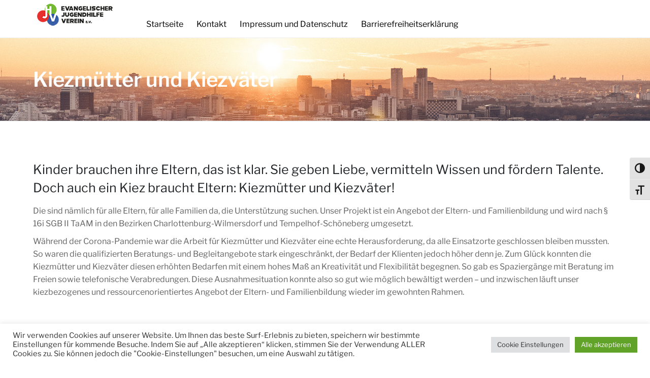

--- FILE ---
content_type: text/html; charset=UTF-8
request_url: https://jugendhilfeverein.de/kiezmuetter-und-kiezvaeter/
body_size: 77863
content:
<!DOCTYPE html>
<html class="no-js" lang="de">
<head>
	<meta charset="UTF-8"/>
	<meta http-equiv="X-UA-Compatible" content="IE=edge">
	<meta name="viewport" content="width=device-width, initial-scale=1">
	<title>Kiezmütter und Kiezväter &#8211; Evangelischer Jugendhilfe Verein e.V.</title>
<meta name='robots' content='max-image-preview:large' />
<link rel='dns-prefetch' href='//maxcdn.bootstrapcdn.com' />


<link rel="alternate" type="application/rss+xml" title="Evangelischer Jugendhilfe Verein e.V. &raquo; Feed" href="https://jugendhilfeverein.de/feed/" />
<link rel="alternate" type="application/rss+xml" title="Evangelischer Jugendhilfe Verein e.V. &raquo; Kommentar-Feed" href="https://jugendhilfeverein.de/comments/feed/" />
<link rel="alternate" type="text/calendar" title="Evangelischer Jugendhilfe Verein e.V. &raquo; iCal Feed" href="https://jugendhilfeverein.de/events/?ical=1" />
<link rel="alternate" title="oEmbed (JSON)" type="application/json+oembed" href="https://jugendhilfeverein.de/wp-json/oembed/1.0/embed?url=https%3A%2F%2Fjugendhilfeverein.de%2Fkiezmuetter-und-kiezvaeter%2F" />
<link rel="alternate" title="oEmbed (XML)" type="text/xml+oembed" href="https://jugendhilfeverein.de/wp-json/oembed/1.0/embed?url=https%3A%2F%2Fjugendhilfeverein.de%2Fkiezmuetter-und-kiezvaeter%2F&#038;format=xml" />
<style id='wp-img-auto-sizes-contain-inline-css' type='text/css'>
img:is([sizes=auto i],[sizes^="auto," i]){contain-intrinsic-size:3000px 1500px}
/*# sourceURL=wp-img-auto-sizes-contain-inline-css */
</style>
<style id='wp-emoji-styles-inline-css' type='text/css'>

	img.wp-smiley, img.emoji {
		display: inline !important;
		border: none !important;
		box-shadow: none !important;
		height: 1em !important;
		width: 1em !important;
		margin: 0 0.07em !important;
		vertical-align: -0.1em !important;
		background: none !important;
		padding: 0 !important;
	}
/*# sourceURL=wp-emoji-styles-inline-css */
</style>
<link rel='stylesheet' id='wp-block-library-css' href='https://jugendhilfeverein.de/wp-includes/css/dist/block-library/style.min.css?ver=6.9' type='text/css' media='all' />
<style id='global-styles-inline-css' type='text/css'>
:root{--wp--preset--aspect-ratio--square: 1;--wp--preset--aspect-ratio--4-3: 4/3;--wp--preset--aspect-ratio--3-4: 3/4;--wp--preset--aspect-ratio--3-2: 3/2;--wp--preset--aspect-ratio--2-3: 2/3;--wp--preset--aspect-ratio--16-9: 16/9;--wp--preset--aspect-ratio--9-16: 9/16;--wp--preset--color--black: #000000;--wp--preset--color--cyan-bluish-gray: #abb8c3;--wp--preset--color--white: #ffffff;--wp--preset--color--pale-pink: #f78da7;--wp--preset--color--vivid-red: #cf2e2e;--wp--preset--color--luminous-vivid-orange: #ff6900;--wp--preset--color--luminous-vivid-amber: #fcb900;--wp--preset--color--light-green-cyan: #7bdcb5;--wp--preset--color--vivid-green-cyan: #00d084;--wp--preset--color--pale-cyan-blue: #8ed1fc;--wp--preset--color--vivid-cyan-blue: #0693e3;--wp--preset--color--vivid-purple: #9b51e0;--wp--preset--gradient--vivid-cyan-blue-to-vivid-purple: linear-gradient(135deg,rgb(6,147,227) 0%,rgb(155,81,224) 100%);--wp--preset--gradient--light-green-cyan-to-vivid-green-cyan: linear-gradient(135deg,rgb(122,220,180) 0%,rgb(0,208,130) 100%);--wp--preset--gradient--luminous-vivid-amber-to-luminous-vivid-orange: linear-gradient(135deg,rgb(252,185,0) 0%,rgb(255,105,0) 100%);--wp--preset--gradient--luminous-vivid-orange-to-vivid-red: linear-gradient(135deg,rgb(255,105,0) 0%,rgb(207,46,46) 100%);--wp--preset--gradient--very-light-gray-to-cyan-bluish-gray: linear-gradient(135deg,rgb(238,238,238) 0%,rgb(169,184,195) 100%);--wp--preset--gradient--cool-to-warm-spectrum: linear-gradient(135deg,rgb(74,234,220) 0%,rgb(151,120,209) 20%,rgb(207,42,186) 40%,rgb(238,44,130) 60%,rgb(251,105,98) 80%,rgb(254,248,76) 100%);--wp--preset--gradient--blush-light-purple: linear-gradient(135deg,rgb(255,206,236) 0%,rgb(152,150,240) 100%);--wp--preset--gradient--blush-bordeaux: linear-gradient(135deg,rgb(254,205,165) 0%,rgb(254,45,45) 50%,rgb(107,0,62) 100%);--wp--preset--gradient--luminous-dusk: linear-gradient(135deg,rgb(255,203,112) 0%,rgb(199,81,192) 50%,rgb(65,88,208) 100%);--wp--preset--gradient--pale-ocean: linear-gradient(135deg,rgb(255,245,203) 0%,rgb(182,227,212) 50%,rgb(51,167,181) 100%);--wp--preset--gradient--electric-grass: linear-gradient(135deg,rgb(202,248,128) 0%,rgb(113,206,126) 100%);--wp--preset--gradient--midnight: linear-gradient(135deg,rgb(2,3,129) 0%,rgb(40,116,252) 100%);--wp--preset--font-size--small: 13px;--wp--preset--font-size--medium: 20px;--wp--preset--font-size--large: 36px;--wp--preset--font-size--x-large: 42px;--wp--preset--spacing--20: 0.44rem;--wp--preset--spacing--30: 0.67rem;--wp--preset--spacing--40: 1rem;--wp--preset--spacing--50: 1.5rem;--wp--preset--spacing--60: 2.25rem;--wp--preset--spacing--70: 3.38rem;--wp--preset--spacing--80: 5.06rem;--wp--preset--shadow--natural: 6px 6px 9px rgba(0, 0, 0, 0.2);--wp--preset--shadow--deep: 12px 12px 50px rgba(0, 0, 0, 0.4);--wp--preset--shadow--sharp: 6px 6px 0px rgba(0, 0, 0, 0.2);--wp--preset--shadow--outlined: 6px 6px 0px -3px rgb(255, 255, 255), 6px 6px rgb(0, 0, 0);--wp--preset--shadow--crisp: 6px 6px 0px rgb(0, 0, 0);}:where(.is-layout-flex){gap: 0.5em;}:where(.is-layout-grid){gap: 0.5em;}body .is-layout-flex{display: flex;}.is-layout-flex{flex-wrap: wrap;align-items: center;}.is-layout-flex > :is(*, div){margin: 0;}body .is-layout-grid{display: grid;}.is-layout-grid > :is(*, div){margin: 0;}:where(.wp-block-columns.is-layout-flex){gap: 2em;}:where(.wp-block-columns.is-layout-grid){gap: 2em;}:where(.wp-block-post-template.is-layout-flex){gap: 1.25em;}:where(.wp-block-post-template.is-layout-grid){gap: 1.25em;}.has-black-color{color: var(--wp--preset--color--black) !important;}.has-cyan-bluish-gray-color{color: var(--wp--preset--color--cyan-bluish-gray) !important;}.has-white-color{color: var(--wp--preset--color--white) !important;}.has-pale-pink-color{color: var(--wp--preset--color--pale-pink) !important;}.has-vivid-red-color{color: var(--wp--preset--color--vivid-red) !important;}.has-luminous-vivid-orange-color{color: var(--wp--preset--color--luminous-vivid-orange) !important;}.has-luminous-vivid-amber-color{color: var(--wp--preset--color--luminous-vivid-amber) !important;}.has-light-green-cyan-color{color: var(--wp--preset--color--light-green-cyan) !important;}.has-vivid-green-cyan-color{color: var(--wp--preset--color--vivid-green-cyan) !important;}.has-pale-cyan-blue-color{color: var(--wp--preset--color--pale-cyan-blue) !important;}.has-vivid-cyan-blue-color{color: var(--wp--preset--color--vivid-cyan-blue) !important;}.has-vivid-purple-color{color: var(--wp--preset--color--vivid-purple) !important;}.has-black-background-color{background-color: var(--wp--preset--color--black) !important;}.has-cyan-bluish-gray-background-color{background-color: var(--wp--preset--color--cyan-bluish-gray) !important;}.has-white-background-color{background-color: var(--wp--preset--color--white) !important;}.has-pale-pink-background-color{background-color: var(--wp--preset--color--pale-pink) !important;}.has-vivid-red-background-color{background-color: var(--wp--preset--color--vivid-red) !important;}.has-luminous-vivid-orange-background-color{background-color: var(--wp--preset--color--luminous-vivid-orange) !important;}.has-luminous-vivid-amber-background-color{background-color: var(--wp--preset--color--luminous-vivid-amber) !important;}.has-light-green-cyan-background-color{background-color: var(--wp--preset--color--light-green-cyan) !important;}.has-vivid-green-cyan-background-color{background-color: var(--wp--preset--color--vivid-green-cyan) !important;}.has-pale-cyan-blue-background-color{background-color: var(--wp--preset--color--pale-cyan-blue) !important;}.has-vivid-cyan-blue-background-color{background-color: var(--wp--preset--color--vivid-cyan-blue) !important;}.has-vivid-purple-background-color{background-color: var(--wp--preset--color--vivid-purple) !important;}.has-black-border-color{border-color: var(--wp--preset--color--black) !important;}.has-cyan-bluish-gray-border-color{border-color: var(--wp--preset--color--cyan-bluish-gray) !important;}.has-white-border-color{border-color: var(--wp--preset--color--white) !important;}.has-pale-pink-border-color{border-color: var(--wp--preset--color--pale-pink) !important;}.has-vivid-red-border-color{border-color: var(--wp--preset--color--vivid-red) !important;}.has-luminous-vivid-orange-border-color{border-color: var(--wp--preset--color--luminous-vivid-orange) !important;}.has-luminous-vivid-amber-border-color{border-color: var(--wp--preset--color--luminous-vivid-amber) !important;}.has-light-green-cyan-border-color{border-color: var(--wp--preset--color--light-green-cyan) !important;}.has-vivid-green-cyan-border-color{border-color: var(--wp--preset--color--vivid-green-cyan) !important;}.has-pale-cyan-blue-border-color{border-color: var(--wp--preset--color--pale-cyan-blue) !important;}.has-vivid-cyan-blue-border-color{border-color: var(--wp--preset--color--vivid-cyan-blue) !important;}.has-vivid-purple-border-color{border-color: var(--wp--preset--color--vivid-purple) !important;}.has-vivid-cyan-blue-to-vivid-purple-gradient-background{background: var(--wp--preset--gradient--vivid-cyan-blue-to-vivid-purple) !important;}.has-light-green-cyan-to-vivid-green-cyan-gradient-background{background: var(--wp--preset--gradient--light-green-cyan-to-vivid-green-cyan) !important;}.has-luminous-vivid-amber-to-luminous-vivid-orange-gradient-background{background: var(--wp--preset--gradient--luminous-vivid-amber-to-luminous-vivid-orange) !important;}.has-luminous-vivid-orange-to-vivid-red-gradient-background{background: var(--wp--preset--gradient--luminous-vivid-orange-to-vivid-red) !important;}.has-very-light-gray-to-cyan-bluish-gray-gradient-background{background: var(--wp--preset--gradient--very-light-gray-to-cyan-bluish-gray) !important;}.has-cool-to-warm-spectrum-gradient-background{background: var(--wp--preset--gradient--cool-to-warm-spectrum) !important;}.has-blush-light-purple-gradient-background{background: var(--wp--preset--gradient--blush-light-purple) !important;}.has-blush-bordeaux-gradient-background{background: var(--wp--preset--gradient--blush-bordeaux) !important;}.has-luminous-dusk-gradient-background{background: var(--wp--preset--gradient--luminous-dusk) !important;}.has-pale-ocean-gradient-background{background: var(--wp--preset--gradient--pale-ocean) !important;}.has-electric-grass-gradient-background{background: var(--wp--preset--gradient--electric-grass) !important;}.has-midnight-gradient-background{background: var(--wp--preset--gradient--midnight) !important;}.has-small-font-size{font-size: var(--wp--preset--font-size--small) !important;}.has-medium-font-size{font-size: var(--wp--preset--font-size--medium) !important;}.has-large-font-size{font-size: var(--wp--preset--font-size--large) !important;}.has-x-large-font-size{font-size: var(--wp--preset--font-size--x-large) !important;}
/*# sourceURL=global-styles-inline-css */
</style>

<style id='classic-theme-styles-inline-css' type='text/css'>
/*! This file is auto-generated */
.wp-block-button__link{color:#fff;background-color:#32373c;border-radius:9999px;box-shadow:none;text-decoration:none;padding:calc(.667em + 2px) calc(1.333em + 2px);font-size:1.125em}.wp-block-file__button{background:#32373c;color:#fff;text-decoration:none}
/*# sourceURL=/wp-includes/css/classic-themes.min.css */
</style>
<link rel='stylesheet' id='contact-form-7-css' href='https://jugendhilfeverein.de/wp-content/plugins/contact-form-7/includes/css/styles.css?ver=6.1.4' type='text/css' media='all' />
<link rel='stylesheet' id='cookie-law-info-css' href='https://jugendhilfeverein.de/wp-content/plugins/cookie-law-info/legacy/public/css/cookie-law-info-public.css?ver=3.3.9.1' type='text/css' media='all' />
<link rel='stylesheet' id='cookie-law-info-gdpr-css' href='https://jugendhilfeverein.de/wp-content/plugins/cookie-law-info/legacy/public/css/cookie-law-info-gdpr.css?ver=3.3.9.1' type='text/css' media='all' />
<link rel='stylesheet' id='wpa-css-css' href='https://jugendhilfeverein.de/wp-content/plugins/honeypot/includes/css/wpa.css?ver=2.3.04' type='text/css' media='all' />
<link rel='stylesheet' id='mega-submenu-css' href='https://jugendhilfeverein.de/wp-content/plugins/mega-submenu/public/css/style.css?ver=1.3.2' type='text/css' media='all' />
<link rel='stylesheet' id='mega-submenu-woocommerce-css' href='https://jugendhilfeverein.de/wp-content/plugins/mega-submenu/public/css/woocommerce.css?ver=1.3.2' type='text/css' media='all' />
<link rel='stylesheet' id='ui-font-css' href='https://jugendhilfeverein.de/wp-content/plugins/wp-accessibility/toolbar/fonts/css/a11y-toolbar.css?ver=2.3.0' type='text/css' media='all' />
<link rel='stylesheet' id='wpa-toolbar-css' href='https://jugendhilfeverein.de/wp-content/plugins/wp-accessibility/toolbar/css/a11y.css?ver=2.3.0' type='text/css' media='all' />
<link rel='stylesheet' id='ui-fontsize.css-css' href='https://jugendhilfeverein.de/wp-content/plugins/wp-accessibility/toolbar/css/a11y-fontsize.css?ver=2.3.0' type='text/css' media='all' />
<style id='ui-fontsize.css-inline-css' type='text/css'>
html { --wpa-font-size: clamp( 24px, 1.5rem, 36px ); --wpa-h1-size : clamp( 48px, 3rem, 72px ); --wpa-h2-size : clamp( 40px, 2.5rem, 60px ); --wpa-h3-size : clamp( 32px, 2rem, 48px ); --wpa-h4-size : clamp( 28px, 1.75rem, 42px ); --wpa-sub-list-size: 1.1em; --wpa-sub-sub-list-size: 1em; } 
/*# sourceURL=ui-fontsize.css-inline-css */
</style>
<link rel='stylesheet' id='wpa-style-css' href='https://jugendhilfeverein.de/wp-content/plugins/wp-accessibility/css/wpa-style.css?ver=2.3.0' type='text/css' media='all' />
<style id='wpa-style-inline-css' type='text/css'>

.wpa-visible-ltr#skiplinks a,  .wpa-visible-ltr#skiplinks a:visited {
	background-color: #fff;
	box-shadow: 0 0 2px 2px rgba(0, 0, 0, 0.2);
	color: #333;
	display: block;
	font-weight: 600;
	height: auto;
	line-height: normal;
	padding: 15px 23px 14px;
	position: absolute;
	left: 6px;
	top: var(--admin-bar-top);
	text-decoration: none;
	text-transform: none;
	width: auto;
	z-index: 100000;
}
.wpa-visible-ltr#skiplinks a:active, .wpa-visible-ltr#skiplinks a:hover, .wpa-visible-ltr#skiplinks a:focus {
	background-color: #f1f1f1;
	box-shadow: 0 0 2px 2px rgba(0, 0, 0, 0.6);
	color: #0073aa;
	display: block;
	font-weight: 600;
	height: auto;
	line-height: normal;
	padding: 15px 23px 14px;
	position: absolute;
	left: 6px;
	top: var(--admin-bar-top);
	text-decoration: none;
	text-transform: none;
	width: auto;
	z-index: 100000;
}
	
		:focus { outline: 2px solid #000000!important; outline-offset: 2px !important; }
		:root { --admin-bar-top : 7px; }
/*# sourceURL=wpa-style-inline-css */
</style>
<link rel='stylesheet' id='superwise-theme-icons-css' href='https://jugendhilfeverein.de/wp-content/themes/superwise/assets/css/theme-icons.css?ver=6.9' type='text/css' media='all' />
<link rel='stylesheet' id='js_composer_front-css' href='https://jugendhilfeverein.de/wp-content/plugins/js_composer/assets/css/js_composer.min.css?ver=7.2' type='text/css' media='all' />
<link rel='stylesheet' id='font-awesome-css' href='//maxcdn.bootstrapcdn.com/font-awesome/4.7.0/css/font-awesome.min.css?ver=4.7.0' type='text/css' media='' />
<link rel='stylesheet' id='superwise-plugin-style-css' href='https://jugendhilfeverein.de/wp-content/plugins/superwise-plugin/public/css/style.css?ver=6.9' type='text/css' media='all' />
<link rel='stylesheet' id='groundwork-grid-css' href='https://jugendhilfeverein.de/wp-content/themes/superwise/assets/css/groundwork-responsive.css?ver=6.9' type='text/css' media='all' />
<link rel='stylesheet' id='superwise-style-css' href='https://jugendhilfeverein.de/wp-content/themes/superwise/style.css?ver=6.9' type='text/css' media='all' />
<style id='superwise-style-inline-css' type='text/css'>
.header-mobile {display: none;}@media screen and (max-width:1000px) {.header-left {padding-left: 0;}.wh-header, .wh-top-bar {display: none;}.header-mobile {display: block;}}
/*# sourceURL=superwise-style-inline-css */
</style>
<link rel="preload" as="style" href="//jugendhilfeverein.de/wp-content/uploads/omgf/omgf-stylesheet-238/omgf-stylesheet-238.css?ver=1662026621" /><link rel="stylesheet" href="//jugendhilfeverein.de/wp-content/uploads/omgf/omgf-stylesheet-238/omgf-stylesheet-238.css?ver=1662026621" media="print" onload="this.media='all'"><noscript><link rel="stylesheet" href="//jugendhilfeverein.de/wp-content/uploads/omgf/omgf-stylesheet-238/omgf-stylesheet-238.css?ver=1662026621" /></noscript><link rel='stylesheet' id='superwise_options_style-css' href='//jugendhilfeverein.de/wp-content/uploads/superwise_options_style.css?ver=6.9' type='text/css' media='all' />
<style id='superwise_options_style-inline-css' type='text/css'>
.menu-label {
    background: #ffbc59;
    border-radius: 2px;
    color: #fff;
    font-family: "Libre Franklin";
    font-size: 0.5em;
    font-weight: 900;
    margin-left: 6px;
    padding: 2px 5px 2px 5px;
    position: relative;
    top: -3px;
}
.footer-icons {
    width: 165px;
    margin: 0 auto;
}
.footer-icons i {
    float: left;
    margin: 0 8px;
}.vc_custom_1630652926536{margin-top: 0px !important;padding-bottom: 30px !important;background-color: #343439 !important;}.vc_custom_1507901273862{background-color: #000000 !important;}.vc_custom_1513165937590{margin-bottom: 0px !important;margin-left: 5px !important;}.vc_custom_1513089729121{margin-bottom: 0px !important;margin-left: 5px !important;}.vc_custom_1513089735280{margin-bottom: 0px !important;margin-left: 5px !important;}.vc_custom_1507901112196{margin-top: 30px !important;}.vc_custom_1630652727474{margin-bottom: 4px !important;}.vc_custom_1630652737064{margin-bottom: 4px !important;}.vc_custom_1630652745962{margin-bottom: 4px !important;}.vc_custom_1513165806770{margin-bottom: 0px !important;}.vc_custom_1513165810807{margin-bottom: 0px !important;}.vc_custom_1630652701336{margin-bottom: 13px !important;}.vc_custom_1513165727703{padding-top: 11px !important;}.vc_custom_1507901117621{margin-top: 30px !important;}.vc_custom_1630652756658{margin-bottom: 4px !important;}.vc_custom_1630652766992{margin-bottom: 4px !important;}.vc_custom_1630652777649{margin-bottom: 4px !important;}.vc_custom_1513165815555{margin-bottom: 0px !important;}.vc_custom_1513165819784{margin-bottom: 0px !important;}.vc_custom_1630652707752{margin-bottom: 13px !important;}.vc_custom_1513165733109{padding-top: 11px !important;}.vc_custom_1507901121595{margin-top: 30px !important;}.vc_custom_1513165824112{margin-bottom: 0px !important;}.vc_custom_1513165828570{margin-bottom: 0px !important;}.vc_custom_1630652713799{margin-bottom: 13px !important;}.vc_custom_1513165741350{padding-top: 11px !important;}.vc_custom_1507901602042{padding-top: 25px !important;padding-bottom: 10px !important;}
/*# sourceURL=superwise_options_style-inline-css */
</style>
<script type="text/javascript" src="https://jugendhilfeverein.de/wp-includes/js/jquery/jquery.min.js?ver=3.7.1" id="jquery-core-js"></script>
<script type="text/javascript" src="https://jugendhilfeverein.de/wp-includes/js/jquery/jquery-migrate.min.js?ver=3.4.1" id="jquery-migrate-js"></script>
<script type="text/javascript" id="cookie-law-info-js-extra">
/* <![CDATA[ */
var Cli_Data = {"nn_cookie_ids":[],"cookielist":[],"non_necessary_cookies":[],"ccpaEnabled":"","ccpaRegionBased":"","ccpaBarEnabled":"","strictlyEnabled":["necessary","obligatoire"],"ccpaType":"gdpr","js_blocking":"1","custom_integration":"","triggerDomRefresh":"","secure_cookies":""};
var cli_cookiebar_settings = {"animate_speed_hide":"500","animate_speed_show":"500","background":"#FFF","border":"#b1a6a6c2","border_on":"","button_1_button_colour":"#61a229","button_1_button_hover":"#4e8221","button_1_link_colour":"#fff","button_1_as_button":"1","button_1_new_win":"","button_2_button_colour":"#333","button_2_button_hover":"#292929","button_2_link_colour":"#444","button_2_as_button":"","button_2_hidebar":"","button_3_button_colour":"#dedfe0","button_3_button_hover":"#b2b2b3","button_3_link_colour":"#333333","button_3_as_button":"1","button_3_new_win":"","button_4_button_colour":"#dedfe0","button_4_button_hover":"#b2b2b3","button_4_link_colour":"#333333","button_4_as_button":"1","button_7_button_colour":"#61a229","button_7_button_hover":"#4e8221","button_7_link_colour":"#fff","button_7_as_button":"1","button_7_new_win":"","font_family":"inherit","header_fix":"","notify_animate_hide":"1","notify_animate_show":"","notify_div_id":"#cookie-law-info-bar","notify_position_horizontal":"right","notify_position_vertical":"bottom","scroll_close":"","scroll_close_reload":"","accept_close_reload":"","reject_close_reload":"","showagain_tab":"","showagain_background":"#fff","showagain_border":"#000","showagain_div_id":"#cookie-law-info-again","showagain_x_position":"100px","text":"#333333","show_once_yn":"","show_once":"10000","logging_on":"","as_popup":"","popup_overlay":"1","bar_heading_text":"","cookie_bar_as":"banner","popup_showagain_position":"bottom-right","widget_position":"left"};
var log_object = {"ajax_url":"https://jugendhilfeverein.de/wp-admin/admin-ajax.php"};
//# sourceURL=cookie-law-info-js-extra
/* ]]> */
</script>
<script type="text/javascript" src="https://jugendhilfeverein.de/wp-content/plugins/cookie-law-info/legacy/public/js/cookie-law-info-public.js?ver=3.3.9.1" id="cookie-law-info-js"></script>
<script type="text/javascript" id="mega-submenu-js-extra">
/* <![CDATA[ */
var msm_mega_submenu = {"data":{"submenu_items_position_relative":0,"mobile_menu_trigger_click_bellow":768}};
//# sourceURL=mega-submenu-js-extra
/* ]]> */
</script>
<script type="text/javascript" src="https://jugendhilfeverein.de/wp-content/plugins/mega-submenu/public/js/msm-main.min.js?ver=1.3.2" id="mega-submenu-js"></script>
<script type="text/javascript" src="https://jugendhilfeverein.de/wp-content/themes/superwise/assets/js/vendor/modernizr-2.7.0.min.js" id="modernizr-js"></script>
<script></script><link rel="https://api.w.org/" href="https://jugendhilfeverein.de/wp-json/" /><link rel="alternate" title="JSON" type="application/json" href="https://jugendhilfeverein.de/wp-json/wp/v2/pages/636" /><link rel="EditURI" type="application/rsd+xml" title="RSD" href="https://jugendhilfeverein.de/xmlrpc.php?rsd" />
<meta name="generator" content="WordPress 6.9" />
<link rel="canonical" href="https://jugendhilfeverein.de/kiezmuetter-und-kiezvaeter/" />
<link rel='shortlink' href='https://jugendhilfeverein.de/?p=636' />
<meta name="generator" content="Redux 4.5.10" /><meta name="tec-api-version" content="v1"><meta name="tec-api-origin" content="https://jugendhilfeverein.de"><link rel="alternate" href="https://jugendhilfeverein.de/wp-json/tribe/events/v1/" />        <style type="text/css">
            .sc_map_canvas img {
                max-width: none;
            }
        </style>
		
<style type="text/css" id="breadcrumb-trail-css">.breadcrumbs .trail-browse,.breadcrumbs .trail-items,.breadcrumbs .trail-items li {display: inline-block;margin:0;padding: 0;border:none;background:transparent;text-indent: 0;}.breadcrumbs .trail-browse {font-size: inherit;font-style:inherit;font-weight: inherit;color: inherit;}.breadcrumbs .trail-items {list-style: none;}.trail-items li::after {content: "\002F";padding: 0 0.5em;}.trail-items li:last-of-type::after {display: none;}</style>
<meta name="generator" content="Powered by WPBakery Page Builder - drag and drop page builder for WordPress."/>
<meta name="generator" content="Powered by Slider Revolution 6.7.40 - responsive, Mobile-Friendly Slider Plugin for WordPress with comfortable drag and drop interface." />
<script>function setREVStartSize(e){
			//window.requestAnimationFrame(function() {
				window.RSIW = window.RSIW===undefined ? window.innerWidth : window.RSIW;
				window.RSIH = window.RSIH===undefined ? window.innerHeight : window.RSIH;
				try {
					var pw = document.getElementById(e.c).parentNode.offsetWidth,
						newh;
					pw = pw===0 || isNaN(pw) || (e.l=="fullwidth" || e.layout=="fullwidth") ? window.RSIW : pw;
					e.tabw = e.tabw===undefined ? 0 : parseInt(e.tabw);
					e.thumbw = e.thumbw===undefined ? 0 : parseInt(e.thumbw);
					e.tabh = e.tabh===undefined ? 0 : parseInt(e.tabh);
					e.thumbh = e.thumbh===undefined ? 0 : parseInt(e.thumbh);
					e.tabhide = e.tabhide===undefined ? 0 : parseInt(e.tabhide);
					e.thumbhide = e.thumbhide===undefined ? 0 : parseInt(e.thumbhide);
					e.mh = e.mh===undefined || e.mh=="" || e.mh==="auto" ? 0 : parseInt(e.mh,0);
					if(e.layout==="fullscreen" || e.l==="fullscreen")
						newh = Math.max(e.mh,window.RSIH);
					else{
						e.gw = Array.isArray(e.gw) ? e.gw : [e.gw];
						for (var i in e.rl) if (e.gw[i]===undefined || e.gw[i]===0) e.gw[i] = e.gw[i-1];
						e.gh = e.el===undefined || e.el==="" || (Array.isArray(e.el) && e.el.length==0)? e.gh : e.el;
						e.gh = Array.isArray(e.gh) ? e.gh : [e.gh];
						for (var i in e.rl) if (e.gh[i]===undefined || e.gh[i]===0) e.gh[i] = e.gh[i-1];
											
						var nl = new Array(e.rl.length),
							ix = 0,
							sl;
						e.tabw = e.tabhide>=pw ? 0 : e.tabw;
						e.thumbw = e.thumbhide>=pw ? 0 : e.thumbw;
						e.tabh = e.tabhide>=pw ? 0 : e.tabh;
						e.thumbh = e.thumbhide>=pw ? 0 : e.thumbh;
						for (var i in e.rl) nl[i] = e.rl[i]<window.RSIW ? 0 : e.rl[i];
						sl = nl[0];
						for (var i in nl) if (sl>nl[i] && nl[i]>0) { sl = nl[i]; ix=i;}
						var m = pw>(e.gw[ix]+e.tabw+e.thumbw) ? 1 : (pw-(e.tabw+e.thumbw)) / (e.gw[ix]);
						newh =  (e.gh[ix] * m) + (e.tabh + e.thumbh);
					}
					var el = document.getElementById(e.c);
					if (el!==null && el) el.style.height = newh+"px";
					el = document.getElementById(e.c+"_wrapper");
					if (el!==null && el) {
						el.style.height = newh+"px";
						el.style.display = "block";
					}
				} catch(e){
					console.log("Failure at Presize of Slider:" + e)
				}
			//});
		  };</script>
		<style type="text/css" id="wp-custom-css">
			/* libre-franklin-100 - vietnamese_latin-ext_latin */
@font-face {
  font-family: 'Libre Franklin';
  font-style: normal;
  font-weight: 100;
  src: url('../fonts/libre-franklin-v13-vietnamese_latin-ext_latin-100.eot'); /* IE9 Compat Modes */
  src: local(''),
       url('../fonts/libre-franklin-v13-vietnamese_latin-ext_latin-100.eot?#iefix') format('embedded-opentype'), /* IE6-IE8 */
       url('../fonts/libre-franklin-v13-vietnamese_latin-ext_latin-100.woff2') format('woff2'), /* Super Modern Browsers */
       url('../fonts/libre-franklin-v13-vietnamese_latin-ext_latin-100.woff') format('woff'), /* Modern Browsers */
       url('../fonts/libre-franklin-v13-vietnamese_latin-ext_latin-100.ttf') format('truetype'), /* Safari, Android, iOS */
       url('../fonts/libre-franklin-v13-vietnamese_latin-ext_latin-100.svg#LibreFranklin') format('svg'); /* Legacy iOS */
}

/* libre-franklin-200 - vietnamese_latin-ext_latin */
@font-face {
  font-family: 'Libre Franklin';
  font-style: normal;
  font-weight: 200;
  src: url('../fonts/libre-franklin-v13-vietnamese_latin-ext_latin-200.eot'); /* IE9 Compat Modes */
  src: local(''),
       url('../fonts/libre-franklin-v13-vietnamese_latin-ext_latin-200.eot?#iefix') format('embedded-opentype'), /* IE6-IE8 */
       url('../fonts/libre-franklin-v13-vietnamese_latin-ext_latin-200.woff2') format('woff2'), /* Super Modern Browsers */
       url('../fonts/libre-franklin-v13-vietnamese_latin-ext_latin-200.woff') format('woff'), /* Modern Browsers */
       url('../fonts/libre-franklin-v13-vietnamese_latin-ext_latin-200.ttf') format('truetype'), /* Safari, Android, iOS */
       url('../fonts/libre-franklin-v13-vietnamese_latin-ext_latin-200.svg#LibreFranklin') format('svg'); /* Legacy iOS */
}

/* libre-franklin-300 - vietnamese_latin-ext_latin */
@font-face {
  font-family: 'Libre Franklin';
  font-style: normal;
  font-weight: 300;
  src: url('../fonts/libre-franklin-v13-vietnamese_latin-ext_latin-300.eot'); /* IE9 Compat Modes */
  src: local(''),
       url('../fonts/libre-franklin-v13-vietnamese_latin-ext_latin-300.eot?#iefix') format('embedded-opentype'), /* IE6-IE8 */
       url('../fonts/libre-franklin-v13-vietnamese_latin-ext_latin-300.woff2') format('woff2'), /* Super Modern Browsers */
       url('../fonts/libre-franklin-v13-vietnamese_latin-ext_latin-300.woff') format('woff'), /* Modern Browsers */
       url('../fonts/libre-franklin-v13-vietnamese_latin-ext_latin-300.ttf') format('truetype'), /* Safari, Android, iOS */
       url('../fonts/libre-franklin-v13-vietnamese_latin-ext_latin-300.svg#LibreFranklin') format('svg'); /* Legacy iOS */
}

/* libre-franklin-regular - vietnamese_latin-ext_latin */
@font-face {
  font-family: 'Libre Franklin';
  font-style: normal;
  font-weight: 400;
  src: url('../fonts/libre-franklin-v13-vietnamese_latin-ext_latin-regular.eot'); /* IE9 Compat Modes */
  src: local(''),
       url('../fonts/libre-franklin-v13-vietnamese_latin-ext_latin-regular.eot?#iefix') format('embedded-opentype'), /* IE6-IE8 */
       url('../fonts/libre-franklin-v13-vietnamese_latin-ext_latin-regular.woff2') format('woff2'), /* Super Modern Browsers */
       url('../fonts/libre-franklin-v13-vietnamese_latin-ext_latin-regular.woff') format('woff'), /* Modern Browsers */
       url('../fonts/libre-franklin-v13-vietnamese_latin-ext_latin-regular.ttf') format('truetype'), /* Safari, Android, iOS */
       url('../fonts/libre-franklin-v13-vietnamese_latin-ext_latin-regular.svg#LibreFranklin') format('svg'); /* Legacy iOS */
}

/* libre-franklin-500 - vietnamese_latin-ext_latin */
@font-face {
  font-family: 'Libre Franklin';
  font-style: normal;
  font-weight: 500;
  src: url('../fonts/libre-franklin-v13-vietnamese_latin-ext_latin-500.eot'); /* IE9 Compat Modes */
  src: local(''),
       url('../fonts/libre-franklin-v13-vietnamese_latin-ext_latin-500.eot?#iefix') format('embedded-opentype'), /* IE6-IE8 */
       url('../fonts/libre-franklin-v13-vietnamese_latin-ext_latin-500.woff2') format('woff2'), /* Super Modern Browsers */
       url('../fonts/libre-franklin-v13-vietnamese_latin-ext_latin-500.woff') format('woff'), /* Modern Browsers */
       url('../fonts/libre-franklin-v13-vietnamese_latin-ext_latin-500.ttf') format('truetype'), /* Safari, Android, iOS */
       url('../fonts/libre-franklin-v13-vietnamese_latin-ext_latin-500.svg#LibreFranklin') format('svg'); /* Legacy iOS */
}

/* libre-franklin-600 - vietnamese_latin-ext_latin */
@font-face {
  font-family: 'Libre Franklin';
  font-style: normal;
  font-weight: 600;
  src: url('../fonts/libre-franklin-v13-vietnamese_latin-ext_latin-600.eot'); /* IE9 Compat Modes */
  src: local(''),
       url('../fonts/libre-franklin-v13-vietnamese_latin-ext_latin-600.eot?#iefix') format('embedded-opentype'), /* IE6-IE8 */
       url('../fonts/libre-franklin-v13-vietnamese_latin-ext_latin-600.woff2') format('woff2'), /* Super Modern Browsers */
       url('../fonts/libre-franklin-v13-vietnamese_latin-ext_latin-600.woff') format('woff'), /* Modern Browsers */
       url('../fonts/libre-franklin-v13-vietnamese_latin-ext_latin-600.ttf') format('truetype'), /* Safari, Android, iOS */
       url('../fonts/libre-franklin-v13-vietnamese_latin-ext_latin-600.svg#LibreFranklin') format('svg'); /* Legacy iOS */
}

/* libre-franklin-700 - vietnamese_latin-ext_latin */
@font-face {
  font-family: 'Libre Franklin';
  font-style: normal;
  font-weight: 700;
  src: url('../fonts/libre-franklin-v13-vietnamese_latin-ext_latin-700.eot'); /* IE9 Compat Modes */
  src: local(''),
       url('../fonts/libre-franklin-v13-vietnamese_latin-ext_latin-700.eot?#iefix') format('embedded-opentype'), /* IE6-IE8 */
       url('../fonts/libre-franklin-v13-vietnamese_latin-ext_latin-700.woff2') format('woff2'), /* Super Modern Browsers */
       url('../fonts/libre-franklin-v13-vietnamese_latin-ext_latin-700.woff') format('woff'), /* Modern Browsers */
       url('../fonts/libre-franklin-v13-vietnamese_latin-ext_latin-700.ttf') format('truetype'), /* Safari, Android, iOS */
       url('../fonts/libre-franklin-v13-vietnamese_latin-ext_latin-700.svg#LibreFranklin') format('svg'); /* Legacy iOS */
}

/* libre-franklin-800 - vietnamese_latin-ext_latin */
@font-face {
  font-family: 'Libre Franklin';
  font-style: normal;
  font-weight: 800;
  src: url('../fonts/libre-franklin-v13-vietnamese_latin-ext_latin-800.eot'); /* IE9 Compat Modes */
  src: local(''),
       url('../fonts/libre-franklin-v13-vietnamese_latin-ext_latin-800.eot?#iefix') format('embedded-opentype'), /* IE6-IE8 */
       url('../fonts/libre-franklin-v13-vietnamese_latin-ext_latin-800.woff2') format('woff2'), /* Super Modern Browsers */
       url('../fonts/libre-franklin-v13-vietnamese_latin-ext_latin-800.woff') format('woff'), /* Modern Browsers */
       url('../fonts/libre-franklin-v13-vietnamese_latin-ext_latin-800.ttf') format('truetype'), /* Safari, Android, iOS */
       url('../fonts/libre-franklin-v13-vietnamese_latin-ext_latin-800.svg#LibreFranklin') format('svg'); /* Legacy iOS */
}

/* libre-franklin-900 - vietnamese_latin-ext_latin */
@font-face {
  font-family: 'Libre Franklin';
  font-style: normal;
  font-weight: 900;
  src: url('../fonts/libre-franklin-v13-vietnamese_latin-ext_latin-900.eot'); /* IE9 Compat Modes */
  src: local(''),
       url('../fonts/libre-franklin-v13-vietnamese_latin-ext_latin-900.eot?#iefix') format('embedded-opentype'), /* IE6-IE8 */
       url('../fonts/libre-franklin-v13-vietnamese_latin-ext_latin-900.woff2') format('woff2'), /* Super Modern Browsers */
       url('../fonts/libre-franklin-v13-vietnamese_latin-ext_latin-900.woff') format('woff'), /* Modern Browsers */
       url('../fonts/libre-franklin-v13-vietnamese_latin-ext_latin-900.ttf') format('truetype'), /* Safari, Android, iOS */
       url('../fonts/libre-franklin-v13-vietnamese_latin-ext_latin-900.svg#LibreFranklin') format('svg'); /* Legacy iOS */
}

/* libre-franklin-100italic - vietnamese_latin-ext_latin */
@font-face {
  font-family: 'Libre Franklin';
  font-style: italic;
  font-weight: 100;
  src: url('../fonts/libre-franklin-v13-vietnamese_latin-ext_latin-100italic.eot'); /* IE9 Compat Modes */
  src: local(''),
       url('../fonts/libre-franklin-v13-vietnamese_latin-ext_latin-100italic.eot?#iefix') format('embedded-opentype'), /* IE6-IE8 */
       url('../fonts/libre-franklin-v13-vietnamese_latin-ext_latin-100italic.woff2') format('woff2'), /* Super Modern Browsers */
       url('../fonts/libre-franklin-v13-vietnamese_latin-ext_latin-100italic.woff') format('woff'), /* Modern Browsers */
       url('../fonts/libre-franklin-v13-vietnamese_latin-ext_latin-100italic.ttf') format('truetype'), /* Safari, Android, iOS */
       url('../fonts/libre-franklin-v13-vietnamese_latin-ext_latin-100italic.svg#LibreFranklin') format('svg'); /* Legacy iOS */
}

/* libre-franklin-200italic - vietnamese_latin-ext_latin */
@font-face {
  font-family: 'Libre Franklin';
  font-style: italic;
  font-weight: 200;
  src: url('../fonts/libre-franklin-v13-vietnamese_latin-ext_latin-200italic.eot'); /* IE9 Compat Modes */
  src: local(''),
       url('../fonts/libre-franklin-v13-vietnamese_latin-ext_latin-200italic.eot?#iefix') format('embedded-opentype'), /* IE6-IE8 */
       url('../fonts/libre-franklin-v13-vietnamese_latin-ext_latin-200italic.woff2') format('woff2'), /* Super Modern Browsers */
       url('../fonts/libre-franklin-v13-vietnamese_latin-ext_latin-200italic.woff') format('woff'), /* Modern Browsers */
       url('../fonts/libre-franklin-v13-vietnamese_latin-ext_latin-200italic.ttf') format('truetype'), /* Safari, Android, iOS */
       url('../fonts/libre-franklin-v13-vietnamese_latin-ext_latin-200italic.svg#LibreFranklin') format('svg'); /* Legacy iOS */
}

/* libre-franklin-300italic - vietnamese_latin-ext_latin */
@font-face {
  font-family: 'Libre Franklin';
  font-style: italic;
  font-weight: 300;
  src: url('../fonts/libre-franklin-v13-vietnamese_latin-ext_latin-300italic.eot'); /* IE9 Compat Modes */
  src: local(''),
       url('../fonts/libre-franklin-v13-vietnamese_latin-ext_latin-300italic.eot?#iefix') format('embedded-opentype'), /* IE6-IE8 */
       url('../fonts/libre-franklin-v13-vietnamese_latin-ext_latin-300italic.woff2') format('woff2'), /* Super Modern Browsers */
       url('../fonts/libre-franklin-v13-vietnamese_latin-ext_latin-300italic.woff') format('woff'), /* Modern Browsers */
       url('../fonts/libre-franklin-v13-vietnamese_latin-ext_latin-300italic.ttf') format('truetype'), /* Safari, Android, iOS */
       url('../fonts/libre-franklin-v13-vietnamese_latin-ext_latin-300italic.svg#LibreFranklin') format('svg'); /* Legacy iOS */
}

/* libre-franklin-italic - vietnamese_latin-ext_latin */
@font-face {
  font-family: 'Libre Franklin';
  font-style: italic;
  font-weight: 400;
  src: url('../fonts/libre-franklin-v13-vietnamese_latin-ext_latin-italic.eot'); /* IE9 Compat Modes */
  src: local(''),
       url('../fonts/libre-franklin-v13-vietnamese_latin-ext_latin-italic.eot?#iefix') format('embedded-opentype'), /* IE6-IE8 */
       url('../fonts/libre-franklin-v13-vietnamese_latin-ext_latin-italic.woff2') format('woff2'), /* Super Modern Browsers */
       url('../fonts/libre-franklin-v13-vietnamese_latin-ext_latin-italic.woff') format('woff'), /* Modern Browsers */
       url('../fonts/libre-franklin-v13-vietnamese_latin-ext_latin-italic.ttf') format('truetype'), /* Safari, Android, iOS */
       url('../fonts/libre-franklin-v13-vietnamese_latin-ext_latin-italic.svg#LibreFranklin') format('svg'); /* Legacy iOS */
}

/* libre-franklin-500italic - vietnamese_latin-ext_latin */
@font-face {
  font-family: 'Libre Franklin';
  font-style: italic;
  font-weight: 500;
  src: url('../fonts/libre-franklin-v13-vietnamese_latin-ext_latin-500italic.eot'); /* IE9 Compat Modes */
  src: local(''),
       url('../fonts/libre-franklin-v13-vietnamese_latin-ext_latin-500italic.eot?#iefix') format('embedded-opentype'), /* IE6-IE8 */
       url('../fonts/libre-franklin-v13-vietnamese_latin-ext_latin-500italic.woff2') format('woff2'), /* Super Modern Browsers */
       url('../fonts/libre-franklin-v13-vietnamese_latin-ext_latin-500italic.woff') format('woff'), /* Modern Browsers */
       url('../fonts/libre-franklin-v13-vietnamese_latin-ext_latin-500italic.ttf') format('truetype'), /* Safari, Android, iOS */
       url('../fonts/libre-franklin-v13-vietnamese_latin-ext_latin-500italic.svg#LibreFranklin') format('svg'); /* Legacy iOS */
}

/* libre-franklin-600italic - vietnamese_latin-ext_latin */
@font-face {
  font-family: 'Libre Franklin';
  font-style: italic;
  font-weight: 600;
  src: url('../fonts/libre-franklin-v13-vietnamese_latin-ext_latin-600italic.eot'); /* IE9 Compat Modes */
  src: local(''),
       url('../fonts/libre-franklin-v13-vietnamese_latin-ext_latin-600italic.eot?#iefix') format('embedded-opentype'), /* IE6-IE8 */
       url('../fonts/libre-franklin-v13-vietnamese_latin-ext_latin-600italic.woff2') format('woff2'), /* Super Modern Browsers */
       url('../fonts/libre-franklin-v13-vietnamese_latin-ext_latin-600italic.woff') format('woff'), /* Modern Browsers */
       url('../fonts/libre-franklin-v13-vietnamese_latin-ext_latin-600italic.ttf') format('truetype'), /* Safari, Android, iOS */
       url('../fonts/libre-franklin-v13-vietnamese_latin-ext_latin-600italic.svg#LibreFranklin') format('svg'); /* Legacy iOS */
}

/* libre-franklin-700italic - vietnamese_latin-ext_latin */
@font-face {
  font-family: 'Libre Franklin';
  font-style: italic;
  font-weight: 700;
  src: url('../fonts/libre-franklin-v13-vietnamese_latin-ext_latin-700italic.eot'); /* IE9 Compat Modes */
  src: local(''),
       url('../fonts/libre-franklin-v13-vietnamese_latin-ext_latin-700italic.eot?#iefix') format('embedded-opentype'), /* IE6-IE8 */
       url('../fonts/libre-franklin-v13-vietnamese_latin-ext_latin-700italic.woff2') format('woff2'), /* Super Modern Browsers */
       url('../fonts/libre-franklin-v13-vietnamese_latin-ext_latin-700italic.woff') format('woff'), /* Modern Browsers */
       url('../fonts/libre-franklin-v13-vietnamese_latin-ext_latin-700italic.ttf') format('truetype'), /* Safari, Android, iOS */
       url('../fonts/libre-franklin-v13-vietnamese_latin-ext_latin-700italic.svg#LibreFranklin') format('svg'); /* Legacy iOS */
}

/* libre-franklin-800italic - vietnamese_latin-ext_latin */
@font-face {
  font-family: 'Libre Franklin';
  font-style: italic;
  font-weight: 800;
  src: url('../fonts/libre-franklin-v13-vietnamese_latin-ext_latin-800italic.eot'); /* IE9 Compat Modes */
  src: local(''),
       url('../fonts/libre-franklin-v13-vietnamese_latin-ext_latin-800italic.eot?#iefix') format('embedded-opentype'), /* IE6-IE8 */
       url('../fonts/libre-franklin-v13-vietnamese_latin-ext_latin-800italic.woff2') format('woff2'), /* Super Modern Browsers */
       url('../fonts/libre-franklin-v13-vietnamese_latin-ext_latin-800italic.woff') format('woff'), /* Modern Browsers */
       url('../fonts/libre-franklin-v13-vietnamese_latin-ext_latin-800italic.ttf') format('truetype'), /* Safari, Android, iOS */
       url('../fonts/libre-franklin-v13-vietnamese_latin-ext_latin-800italic.svg#LibreFranklin') format('svg'); /* Legacy iOS */
}

/* libre-franklin-900italic - vietnamese_latin-ext_latin */
@font-face {
  font-family: 'Libre Franklin';
  font-style: italic;
  font-weight: 900;
  src: url('../fonts/libre-franklin-v13-vietnamese_latin-ext_latin-900italic.eot'); /* IE9 Compat Modes */
  src: local(''),
       url('../fonts/libre-franklin-v13-vietnamese_latin-ext_latin-900italic.eot?#iefix') format('embedded-opentype'), /* IE6-IE8 */
       url('../fonts/libre-franklin-v13-vietnamese_latin-ext_latin-900italic.woff2') format('woff2'), /* Super Modern Browsers */
       url('../fonts/libre-franklin-v13-vietnamese_latin-ext_latin-900italic.woff') format('woff'), /* Modern Browsers */
       url('../fonts/libre-franklin-v13-vietnamese_latin-ext_latin-900italic.ttf') format('truetype'), /* Safari, Android, iOS */
       url('../fonts/libre-franklin-v13-vietnamese_latin-ext_latin-900italic.svg#LibreFranklin') format('svg'); /* Legacy iOS */
}
		</style>
		<noscript><style> .wpb_animate_when_almost_visible { opacity: 1; }</style></noscript><link rel='stylesheet' id='redux-custom-fonts-css' href='//jugendhilfeverein.de/wp-content/uploads/redux/custom-fonts/fonts.css?ver=1709719535' type='text/css' media='all' />
<link rel='stylesheet' id='cookie-law-info-table-css' href='https://jugendhilfeverein.de/wp-content/plugins/cookie-law-info/legacy/public/css/cookie-law-info-table.css?ver=3.3.9.1' type='text/css' media='all' />
<link rel='stylesheet' id='rs-plugin-settings-css' href='//jugendhilfeverein.de/wp-content/plugins/revslider/sr6/assets/css/rs6.css?ver=6.7.40' type='text/css' media='all' />
<style id='rs-plugin-settings-inline-css' type='text/css'>
#rs-demo-id {}
/*# sourceURL=rs-plugin-settings-inline-css */
</style>
</head>
<body class="wp-singular page-template page-template-template-fullwidth page-template-template-fullwidth-php page page-id-636 wp-custom-logo wp-theme-superwise wpa-excerpt tribe-no-js header-top page-title-enabled wpb-js-composer js-comp-ver-7.2 vc_responsive">
		<div class="header-mobile header-mobile-default">
		<div id="wh-mobile-menu" class="respmenu-wrap">
	<div class="respmenu-header">
					<a href="https://jugendhilfeverein.de/" class="respmenu-header-logo-link">
				<img src="https://www1.jugendhilfeverein.de/wp-content/uploads/2021/09/JHV-Logo-Web-SM-Kopie.png" class="respmenu-header-logo" alt="Logo">
			</a>
				<div class="respmenu-open">
							<hr>
				<hr>
				<hr>
					</div>
	</div>
	<div class="menu-mobile-menu-container"><ul id="menu-mobile-menu" class="respmenu"><li id="menu-item-366" class="menu-item menu-item-type-custom menu-item-object-custom menu-item-366 msm-top-level-item"><a href="https://www1.jugendhilfeverein.de">Startseite</a></li>
<li id="menu-item-368" class="menu-item menu-item-type-custom menu-item-object-custom menu-item-368 msm-top-level-item"><a href="https://www.jugendhilfeverein.de/contact/">Kontakt</a></li>
<li id="menu-item-369" class="menu-item menu-item-type-custom menu-item-object-custom menu-item-369 msm-top-level-item"><a href="https://www.jugendhilfeverein.de/impressum-und-datenschutz/">Impressum und Datenschutz</a></li>
</ul></div></div>
	</div>
		<header class="cbp-row wh-header top wh-sticky-header-enabled">
		<div class="wh-main-menu-bar-wrapper wh-sticky-header-enabled">
			<div class="cbp-container">
				<div class="wh-logo-wrap  wh-padding">
						<div class="wh-logo align-left">
		<a href="https://jugendhilfeverein.de/">
			<img width="" src="https://jugendhilfeverein.de/wp-content/uploads/2021/09/JHV-Logo-Web-SM-Kopie.png" alt="Logo">
		</a>
	</div>
				</div>
					<div class="logo-sticky wh-padding">
		<a href="https://jugendhilfeverein.de/">
			<img width="" src="https://www1.jugendhilfeverein.de/wp-content/uploads/2021/09/JHV-Logo-Web-SM-Kopie.png"
			     alt="Logo">
		</a>
	</div>

				<div class="wh-main-menu wh-padding">
					<div id="cbp-menu-main">
	<div class="menu-main-menu-container"><ul id="menu-main-menu" class="sf-menu wh-menu-main pull-right"><li id="menu-item-386" class="menu-item menu-item-type-custom menu-item-object-custom menu-item-386 msm-top-level-item"><a href="https://www1.jugendhilfeverein.de">Startseite</a></li>
<li id="menu-item-693" class="menu-item menu-item-type-post_type menu-item-object-page menu-item-693 msm-top-level-item"><a href="https://jugendhilfeverein.de/contact/">Kontakt</a></li>
<li id="menu-item-701" class="menu-item menu-item-type-post_type menu-item-object-page menu-item-701 msm-top-level-item"><a href="https://jugendhilfeverein.de/impressum-und-datenschutz/">Impressum und Datenschutz</a></li>
<li id="menu-item-1516" class="menu-item menu-item-type-post_type menu-item-object-page menu-item-1516 msm-top-level-item"><a href="https://jugendhilfeverein.de/barrierefreiheitserklaerung/">Barrierefreiheitserklärung</a></li>
</ul></div></div>
				</div>
			</div>
		</div>
	</header>
	<div class="cbp-row wh-page-title-bar">
					<div class="cbp-container">
				<div class="one whole wh-padding wh-page-title-wrapper">
					<h1 class="page-title">Kiezmütter und Kiezväter</h1>
																										</div>
					</div>
	</div>
<div class="cbp-row wh-content">
	<div class="cbp-container">
		<div class="entry-content one whole wh-padding">
				<div class="wpb-content-wrapper"><div class="vc_row wpb_row vc_row-fluid"><div class="wpb_column vc_column_container vc_col-sm-12"><div class="vc_column-inner"><div class="wpb_wrapper">
	<div class="wpb_text_column wpb_content_element " >
		<div class="wpb_wrapper">
			<h4>Kinder brauchen ihre Eltern, das ist klar. Sie geben Liebe, vermitteln Wissen und fördern Talente. Doch auch ein Kiez braucht Eltern: Kiezmütter und Kiezväter!</h4>
<p>Die sind nämlich für alle Eltern, für alle Familien da, die Unterstützung suchen. Unser Projekt ist ein Angebot der Eltern- und Familienbildung und wird nach § 16i SGB II TaAM in den Bezirken Charlottenburg-Wilmersdorf und Tempelhof-Schöneberg umgesetzt.</p>
<p>Während der Corona-Pandemie war die Arbeit für Kiezmütter und Kiezväter eine echte Herausforderung, da alle Einsatzorte geschlossen bleiben mussten. So waren die qualifizierten Beratungs- und Begleitangebote stark eingeschränkt, der Bedarf der Klienten jedoch höher denn je. Zum Glück konnten die Kiezmütter und Kiezväter diesen erhöhten Bedarfen mit einem hohes Maß an Kreativität und Flexibilität begegnen. So gab es Spaziergänge mit Beratung im Freien sowie telefonische Verabredungen. Diese Ausnahmesituation konnte also so gut wie möglich bewältigt werden – und inzwischen läuft unser kiezbezogenes und ressourcenorientiertes Angebot der Eltern- und Familienbildung wieder im gewohnten Rahmen.</p>

		</div>
	</div>
</div></div></div></div>
</div>		

		</div>
	</div>
</div>
	<div class="cbp-row wh-footer">
		<div class="cbp-container wh-padding">
			<div data-vc-full-width="true" data-vc-full-width-init="false" class="vc_row wpb_row vc_row-fluid overflow-visible vc_custom_1630652926536 vc_row-has-fill"><div class="wpb_column vc_column_container vc_col-sm-4"><div class="vc_column-inner vc_custom_1513165937590"><div class="wpb_wrapper"><div class="vc_row wpb_row vc_inner vc_row-fluid vc_custom_1507901112196"><div class="wpb_column vc_column_container vc_col-sm-6"><div class="vc_column-inner vc_custom_1513165806770"><div class="wpb_wrapper"><h3 style="font-size: 18px;color: #ffffff;line-height: 24px;text-align: left" class="vc_custom_heading vc_custom_1630652701336" >Anschrift</h3></div></div></div><div class="wpb_column vc_column_container vc_col-sm-6"><div class="vc_column-inner vc_custom_1513165810807"><div class="wpb_wrapper"><div class="vc_separator wpb_content_element vc_separator_align_center vc_sep_width_100 vc_sep_border_width_2 vc_sep_pos_align_center vc_separator_no_text vc_custom_1513165727703  vc_custom_1513165727703" ><span class="vc_sep_holder vc_sep_holder_l"><span style="border-color:#f8a724;" class="vc_sep_line"></span></span><span class="vc_sep_holder vc_sep_holder_r"><span style="border-color:#f8a724;" class="vc_sep_line"></span></span>
</div></div></div></div></div><p style="font-size: 14px;color: #ffffff;text-align: left" class="vc_custom_heading vc_custom_1630652727474" ><a href="#" target="_blank">Evangelischer Jugendhilfe Verein e.V.</a></p><p style="font-size: 14px;color: #ffffff;text-align: left" class="vc_custom_heading vc_custom_1630652737064" ><a href="#" target="_blank">Malteserstr. 113/121</a></p><p style="font-size: 14px;color: #ffffff;text-align: left" class="vc_custom_heading vc_custom_1630652745962" ><a href="#" target="_blank">12249 Berlin</a></p></div></div></div><div class="wpb_column vc_column_container vc_col-sm-4"><div class="vc_column-inner vc_custom_1513089729121"><div class="wpb_wrapper"><div class="vc_row wpb_row vc_inner vc_row-fluid vc_custom_1507901117621"><div class="wpb_column vc_column_container vc_col-sm-6"><div class="vc_column-inner vc_custom_1513165815555"><div class="wpb_wrapper"><h3 style="font-size: 18px;color: #ffffff;line-height: 24px;text-align: left" class="vc_custom_heading vc_custom_1630652707752" >Kontakt</h3></div></div></div><div class="wpb_column vc_column_container vc_col-sm-6"><div class="vc_column-inner vc_custom_1513165819784"><div class="wpb_wrapper"><div class="vc_separator wpb_content_element vc_separator_align_center vc_sep_width_100 vc_sep_border_width_2 vc_sep_pos_align_center vc_separator_no_text vc_custom_1513165733109  vc_custom_1513165733109" ><span class="vc_sep_holder vc_sep_holder_l"><span style="border-color:#f8a724;" class="vc_sep_line"></span></span><span class="vc_sep_holder vc_sep_holder_r"><span style="border-color:#f8a724;" class="vc_sep_line"></span></span>
</div></div></div></div></div><p style="font-size: 14px;color: #ffffff;text-align: left" class="vc_custom_heading vc_custom_1630652756658" ><a href="#" target="_blank">Tel.: 030 46 90 02 - 0</a></p><p style="font-size: 14px;color: #ffffff;text-align: left" class="vc_custom_heading vc_custom_1630652766992" ><a href="#" target="_blank">Fax: 030 46 90 02 20</a></p><p style="font-size: 14px;color: #ffffff;text-align: left" class="vc_custom_heading vc_custom_1630652777649" ><a href="#" target="_blank">office@jugendhilfeverein.de</a></p></div></div></div><div class="wpb_column vc_column_container vc_col-sm-4"><div class="vc_column-inner vc_custom_1513089735280"><div class="wpb_wrapper"><div class="vc_row wpb_row vc_inner vc_row-fluid vc_custom_1507901121595"><div class="wpb_column vc_column_container vc_col-sm-6"><div class="vc_column-inner vc_custom_1513165824112"><div class="wpb_wrapper"><h3 style="font-size: 18px;color: #ffffff;line-height: 24px;text-align: left" class="vc_custom_heading vc_custom_1630652713799" ></h3></div></div></div><div class="wpb_column vc_column_container vc_col-sm-6"><div class="vc_column-inner vc_custom_1513165828570"><div class="wpb_wrapper"><div class="vc_separator wpb_content_element vc_separator_align_center vc_sep_width_100 vc_sep_border_width_2 vc_sep_pos_align_center vc_separator_no_text vc_custom_1513165741350  vc_custom_1513165741350" ><span class="vc_sep_holder vc_sep_holder_l"><span style="border-color:#f8a724;" class="vc_sep_line"></span></span><span class="vc_sep_holder vc_sep_holder_r"><span style="border-color:#f8a724;" class="vc_sep_line"></span></span>
</div></div></div></div></div></div></div></div></div><div class="vc_row-full-width vc_clearfix"></div><div data-vc-full-width="true" data-vc-full-width-init="false" class="vc_row wpb_row vc_row-fluid vc_custom_1507901273862 vc_row-has-fill"><div class="wpb_column vc_column_container vc_col-sm-12"><div class="vc_column-inner vc_custom_1507901602042"><div class="wpb_wrapper"><p style="font-size: 14px;color: #686869;text-align: center" class="vc_custom_heading link-underline" ><a href="https://flyyrt.net" target="_blank">Copyright © 2021 FLYYRT UG (haftungsbeschränkt)</a></p></div></div></div></div><div class="vc_row-full-width vc_clearfix"></div>		</div>
	</div>

		<script>
			window.RS_MODULES = window.RS_MODULES || {};
			window.RS_MODULES.modules = window.RS_MODULES.modules || {};
			window.RS_MODULES.waiting = window.RS_MODULES.waiting || [];
			window.RS_MODULES.defered = true;
			window.RS_MODULES.moduleWaiting = window.RS_MODULES.moduleWaiting || {};
			window.RS_MODULES.type = 'compiled';
		</script>
		<script type="speculationrules">
{"prefetch":[{"source":"document","where":{"and":[{"href_matches":"/*"},{"not":{"href_matches":["/wp-*.php","/wp-admin/*","/wp-content/uploads/*","/wp-content/*","/wp-content/plugins/*","/wp-content/themes/superwise/*","/*\\?(.+)"]}},{"not":{"selector_matches":"a[rel~=\"nofollow\"]"}},{"not":{"selector_matches":".no-prefetch, .no-prefetch a"}}]},"eagerness":"conservative"}]}
</script>
<!--googleoff: all--><div id="cookie-law-info-bar" data-nosnippet="true"><span><div class="cli-bar-container cli-style-v2"><div class="cli-bar-message">Wir verwenden Cookies auf unserer Website. Um Ihnen das beste Surf-Erlebnis zu bieten, speichern wir bestimmte Einstellungen für kommende Besuche. Indem Sie auf „Alle akzeptieren“ klicken, stimmen Sie der Verwendung ALLER Cookies zu. Sie können jedoch die "Cookie-Einstellungen" besuchen, um eine Auswahl zu tätigen.</div><div class="cli-bar-btn_container"><a role='button' class="medium cli-plugin-button cli-plugin-main-button cli_settings_button" style="margin:0px 5px 0px 0px">Cookie Einstellungen</a><a id="wt-cli-accept-all-btn" role='button' data-cli_action="accept_all" class="wt-cli-element medium cli-plugin-button wt-cli-accept-all-btn cookie_action_close_header cli_action_button">Alle akzeptieren</a></div></div></span></div><div id="cookie-law-info-again" data-nosnippet="true"><span id="cookie_hdr_showagain">Manage consent</span></div><div class="cli-modal" data-nosnippet="true" id="cliSettingsPopup" tabindex="-1" role="dialog" aria-labelledby="cliSettingsPopup" aria-hidden="true">
  <div class="cli-modal-dialog" role="document">
	<div class="cli-modal-content cli-bar-popup">
		  <button type="button" class="cli-modal-close" id="cliModalClose">
			<svg class="" viewBox="0 0 24 24"><path d="M19 6.41l-1.41-1.41-5.59 5.59-5.59-5.59-1.41 1.41 5.59 5.59-5.59 5.59 1.41 1.41 5.59-5.59 5.59 5.59 1.41-1.41-5.59-5.59z"></path><path d="M0 0h24v24h-24z" fill="none"></path></svg>
			<span class="wt-cli-sr-only">Schließen</span>
		  </button>
		  <div class="cli-modal-body">
			<div class="cli-container-fluid cli-tab-container">
	<div class="cli-row">
		<div class="cli-col-12 cli-align-items-stretch cli-px-0">
			<div class="cli-privacy-overview">
				<h4>Privacy Overview</h4>				<div class="cli-privacy-content">
					<div class="cli-privacy-content-text">This website uses cookies to improve your experience while you navigate through the website. Out of these, the cookies that are categorized as necessary are stored on your browser as they are essential for the working of basic functionalities of the website. We also use third-party cookies that help us analyze and understand how you use this website. These cookies will be stored in your browser only with your consent. You also have the option to opt-out of these cookies. But opting out of some of these cookies may affect your browsing experience.</div>
				</div>
				<a class="cli-privacy-readmore" aria-label="Mehr anzeigen" role="button" data-readmore-text="Mehr anzeigen" data-readless-text="Weniger anzeigen"></a>			</div>
		</div>
		<div class="cli-col-12 cli-align-items-stretch cli-px-0 cli-tab-section-container">
												<div class="cli-tab-section">
						<div class="cli-tab-header">
							<a role="button" tabindex="0" class="cli-nav-link cli-settings-mobile" data-target="necessary" data-toggle="cli-toggle-tab">
								Necessary							</a>
															<div class="wt-cli-necessary-checkbox">
									<input type="checkbox" class="cli-user-preference-checkbox"  id="wt-cli-checkbox-necessary" data-id="checkbox-necessary" checked="checked"  />
									<label class="form-check-label" for="wt-cli-checkbox-necessary">Necessary</label>
								</div>
								<span class="cli-necessary-caption">immer aktiv</span>
													</div>
						<div class="cli-tab-content">
							<div class="cli-tab-pane cli-fade" data-id="necessary">
								<div class="wt-cli-cookie-description">
									Necessary cookies are absolutely essential for the website to function properly. These cookies ensure basic functionalities and security features of the website, anonymously.
<table class="cookielawinfo-row-cat-table cookielawinfo-winter"><thead><tr><th class="cookielawinfo-column-1">Cookie</th><th class="cookielawinfo-column-3">Dauer</th><th class="cookielawinfo-column-4">Beschreibung</th></tr></thead><tbody><tr class="cookielawinfo-row"><td class="cookielawinfo-column-1">cookielawinfo-checkbox-analytics</td><td class="cookielawinfo-column-3">11 months</td><td class="cookielawinfo-column-4">This cookie is set by GDPR Cookie Consent plugin. The cookie is used to store the user consent for the cookies in the category "Analytics".</td></tr><tr class="cookielawinfo-row"><td class="cookielawinfo-column-1">cookielawinfo-checkbox-functional</td><td class="cookielawinfo-column-3">11 months</td><td class="cookielawinfo-column-4">The cookie is set by GDPR cookie consent to record the user consent for the cookies in the category "Functional".</td></tr><tr class="cookielawinfo-row"><td class="cookielawinfo-column-1">cookielawinfo-checkbox-necessary</td><td class="cookielawinfo-column-3">11 months</td><td class="cookielawinfo-column-4">This cookie is set by GDPR Cookie Consent plugin. The cookies is used to store the user consent for the cookies in the category "Necessary".</td></tr><tr class="cookielawinfo-row"><td class="cookielawinfo-column-1">cookielawinfo-checkbox-others</td><td class="cookielawinfo-column-3">11 months</td><td class="cookielawinfo-column-4">This cookie is set by GDPR Cookie Consent plugin. The cookie is used to store the user consent for the cookies in the category "Other.</td></tr><tr class="cookielawinfo-row"><td class="cookielawinfo-column-1">cookielawinfo-checkbox-performance</td><td class="cookielawinfo-column-3">11 months</td><td class="cookielawinfo-column-4">This cookie is set by GDPR Cookie Consent plugin. The cookie is used to store the user consent for the cookies in the category "Performance".</td></tr><tr class="cookielawinfo-row"><td class="cookielawinfo-column-1">viewed_cookie_policy</td><td class="cookielawinfo-column-3">11 months</td><td class="cookielawinfo-column-4">The cookie is set by the GDPR Cookie Consent plugin and is used to store whether or not user has consented to the use of cookies. It does not store any personal data.</td></tr></tbody></table>								</div>
							</div>
						</div>
					</div>
																	<div class="cli-tab-section">
						<div class="cli-tab-header">
							<a role="button" tabindex="0" class="cli-nav-link cli-settings-mobile" data-target="functional" data-toggle="cli-toggle-tab">
								Functional							</a>
															<div class="cli-switch">
									<input type="checkbox" id="wt-cli-checkbox-functional" class="cli-user-preference-checkbox"  data-id="checkbox-functional" />
									<label for="wt-cli-checkbox-functional" class="cli-slider" data-cli-enable="Aktiviert" data-cli-disable="Deaktiviert"><span class="wt-cli-sr-only">Functional</span></label>
								</div>
													</div>
						<div class="cli-tab-content">
							<div class="cli-tab-pane cli-fade" data-id="functional">
								<div class="wt-cli-cookie-description">
									Functional cookies help to perform certain functionalities like sharing the content of the website on social media platforms, collect feedbacks, and other third-party features.
								</div>
							</div>
						</div>
					</div>
																	<div class="cli-tab-section">
						<div class="cli-tab-header">
							<a role="button" tabindex="0" class="cli-nav-link cli-settings-mobile" data-target="performance" data-toggle="cli-toggle-tab">
								Performance							</a>
															<div class="cli-switch">
									<input type="checkbox" id="wt-cli-checkbox-performance" class="cli-user-preference-checkbox"  data-id="checkbox-performance" />
									<label for="wt-cli-checkbox-performance" class="cli-slider" data-cli-enable="Aktiviert" data-cli-disable="Deaktiviert"><span class="wt-cli-sr-only">Performance</span></label>
								</div>
													</div>
						<div class="cli-tab-content">
							<div class="cli-tab-pane cli-fade" data-id="performance">
								<div class="wt-cli-cookie-description">
									Performance cookies are used to understand and analyze the key performance indexes of the website which helps in delivering a better user experience for the visitors.
								</div>
							</div>
						</div>
					</div>
																	<div class="cli-tab-section">
						<div class="cli-tab-header">
							<a role="button" tabindex="0" class="cli-nav-link cli-settings-mobile" data-target="analytics" data-toggle="cli-toggle-tab">
								Analytics							</a>
															<div class="cli-switch">
									<input type="checkbox" id="wt-cli-checkbox-analytics" class="cli-user-preference-checkbox"  data-id="checkbox-analytics" />
									<label for="wt-cli-checkbox-analytics" class="cli-slider" data-cli-enable="Aktiviert" data-cli-disable="Deaktiviert"><span class="wt-cli-sr-only">Analytics</span></label>
								</div>
													</div>
						<div class="cli-tab-content">
							<div class="cli-tab-pane cli-fade" data-id="analytics">
								<div class="wt-cli-cookie-description">
									Analytical cookies are used to understand how visitors interact with the website. These cookies help provide information on metrics the number of visitors, bounce rate, traffic source, etc.
								</div>
							</div>
						</div>
					</div>
																	<div class="cli-tab-section">
						<div class="cli-tab-header">
							<a role="button" tabindex="0" class="cli-nav-link cli-settings-mobile" data-target="advertisement" data-toggle="cli-toggle-tab">
								Advertisement							</a>
															<div class="cli-switch">
									<input type="checkbox" id="wt-cli-checkbox-advertisement" class="cli-user-preference-checkbox"  data-id="checkbox-advertisement" />
									<label for="wt-cli-checkbox-advertisement" class="cli-slider" data-cli-enable="Aktiviert" data-cli-disable="Deaktiviert"><span class="wt-cli-sr-only">Advertisement</span></label>
								</div>
													</div>
						<div class="cli-tab-content">
							<div class="cli-tab-pane cli-fade" data-id="advertisement">
								<div class="wt-cli-cookie-description">
									Advertisement cookies are used to provide visitors with relevant ads and marketing campaigns. These cookies track visitors across websites and collect information to provide customized ads.
								</div>
							</div>
						</div>
					</div>
																	<div class="cli-tab-section">
						<div class="cli-tab-header">
							<a role="button" tabindex="0" class="cli-nav-link cli-settings-mobile" data-target="others" data-toggle="cli-toggle-tab">
								Others							</a>
															<div class="cli-switch">
									<input type="checkbox" id="wt-cli-checkbox-others" class="cli-user-preference-checkbox"  data-id="checkbox-others" />
									<label for="wt-cli-checkbox-others" class="cli-slider" data-cli-enable="Aktiviert" data-cli-disable="Deaktiviert"><span class="wt-cli-sr-only">Others</span></label>
								</div>
													</div>
						<div class="cli-tab-content">
							<div class="cli-tab-pane cli-fade" data-id="others">
								<div class="wt-cli-cookie-description">
									Other uncategorized cookies are those that are being analyzed and have not been classified into a category as yet.
								</div>
							</div>
						</div>
					</div>
										</div>
	</div>
</div>
		  </div>
		  <div class="cli-modal-footer">
			<div class="wt-cli-element cli-container-fluid cli-tab-container">
				<div class="cli-row">
					<div class="cli-col-12 cli-align-items-stretch cli-px-0">
						<div class="cli-tab-footer wt-cli-privacy-overview-actions">
						
															<a id="wt-cli-privacy-save-btn" role="button" tabindex="0" data-cli-action="accept" class="wt-cli-privacy-btn cli_setting_save_button wt-cli-privacy-accept-btn cli-btn">SPEICHERN &amp; AKZEPTIEREN</a>
													</div>
						
					</div>
				</div>
			</div>
		</div>
	</div>
  </div>
</div>
<div class="cli-modal-backdrop cli-fade cli-settings-overlay"></div>
<div class="cli-modal-backdrop cli-fade cli-popupbar-overlay"></div>
<!--googleon: all-->		<script>
		( function ( body ) {
			'use strict';
			body.className = body.className.replace( /\btribe-no-js\b/, 'tribe-js' );
		} )( document.body );
		</script>
		<script> /* <![CDATA[ */var tribe_l10n_datatables = {"aria":{"sort_ascending":": activate to sort column ascending","sort_descending":": activate to sort column descending"},"length_menu":"Show _MENU_ entries","empty_table":"No data available in table","info":"Showing _START_ to _END_ of _TOTAL_ entries","info_empty":"Showing 0 to 0 of 0 entries","info_filtered":"(filtered from _MAX_ total entries)","zero_records":"No matching records found","search":"Search:","all_selected_text":"All items on this page were selected. ","select_all_link":"Select all pages","clear_selection":"Clear Selection.","pagination":{"all":"All","next":"Next","previous":"Previous"},"select":{"rows":{"0":"","_":": Selected %d rows","1":": Selected 1 row"}},"datepicker":{"dayNames":["Sonntag","Montag","Dienstag","Mittwoch","Donnerstag","Freitag","Samstag"],"dayNamesShort":["So.","Mo.","Di.","Mi.","Do.","Fr.","Sa."],"dayNamesMin":["S","M","D","M","D","F","S"],"monthNames":["Januar","Februar","M\u00e4rz","April","Mai","Juni","Juli","August","September","Oktober","November","Dezember"],"monthNamesShort":["Januar","Februar","M\u00e4rz","April","Mai","Juni","Juli","August","September","Oktober","November","Dezember"],"monthNamesMin":["Jan.","Feb.","M\u00e4rz","Apr.","Mai","Juni","Juli","Aug.","Sep.","Okt.","Nov.","Dez."],"nextText":"Next","prevText":"Prev","currentText":"Today","closeText":"Done","today":"Today","clear":"Clear"}};/* ]]> */ </script><script type="text/javascript" src="https://jugendhilfeverein.de/wp-content/plugins/the-events-calendar/common/build/js/user-agent.js?ver=da75d0bdea6dde3898df" id="tec-user-agent-js"></script>
<script type="text/javascript" src="https://jugendhilfeverein.de/wp-includes/js/dist/hooks.min.js?ver=dd5603f07f9220ed27f1" id="wp-hooks-js"></script>
<script type="text/javascript" src="https://jugendhilfeverein.de/wp-includes/js/dist/i18n.min.js?ver=c26c3dc7bed366793375" id="wp-i18n-js"></script>
<script type="text/javascript" id="wp-i18n-js-after">
/* <![CDATA[ */
wp.i18n.setLocaleData( { 'text direction\u0004ltr': [ 'ltr' ] } );
//# sourceURL=wp-i18n-js-after
/* ]]> */
</script>
<script type="text/javascript" src="https://jugendhilfeverein.de/wp-content/plugins/contact-form-7/includes/swv/js/index.js?ver=6.1.4" id="swv-js"></script>
<script type="text/javascript" id="contact-form-7-js-translations">
/* <![CDATA[ */
( function( domain, translations ) {
	var localeData = translations.locale_data[ domain ] || translations.locale_data.messages;
	localeData[""].domain = domain;
	wp.i18n.setLocaleData( localeData, domain );
} )( "contact-form-7", {"translation-revision-date":"2025-10-26 03:28:49+0000","generator":"GlotPress\/4.0.3","domain":"messages","locale_data":{"messages":{"":{"domain":"messages","plural-forms":"nplurals=2; plural=n != 1;","lang":"de"},"This contact form is placed in the wrong place.":["Dieses Kontaktformular wurde an der falschen Stelle platziert."],"Error:":["Fehler:"]}},"comment":{"reference":"includes\/js\/index.js"}} );
//# sourceURL=contact-form-7-js-translations
/* ]]> */
</script>
<script type="text/javascript" id="contact-form-7-js-before">
/* <![CDATA[ */
var wpcf7 = {
    "api": {
        "root": "https:\/\/jugendhilfeverein.de\/wp-json\/",
        "namespace": "contact-form-7\/v1"
    }
};
//# sourceURL=contact-form-7-js-before
/* ]]> */
</script>
<script type="text/javascript" src="https://jugendhilfeverein.de/wp-content/plugins/contact-form-7/includes/js/index.js?ver=6.1.4" id="contact-form-7-js"></script>
<script type="text/javascript" src="https://jugendhilfeverein.de/wp-content/plugins/honeypot/includes/js/wpa.js?ver=2.3.04" id="wpascript-js"></script>
<script type="text/javascript" id="wpascript-js-after">
/* <![CDATA[ */
wpa_field_info = {"wpa_field_name":"emsklw8139","wpa_field_value":81465,"wpa_add_test":"no"}
//# sourceURL=wpascript-js-after
/* ]]> */
</script>
<script type="text/javascript" src="//jugendhilfeverein.de/wp-content/plugins/revslider/sr6/assets/js/rbtools.min.js?ver=6.7.40" defer async id="tp-tools-js"></script>
<script type="text/javascript" src="//jugendhilfeverein.de/wp-content/plugins/revslider/sr6/assets/js/rs6.min.js?ver=6.7.40" defer async id="revmin-js"></script>
<script type="text/javascript" id="wpa-toolbar-js-extra">
/* <![CDATA[ */
var wpatb = {"location":"body","is_rtl":"ltr","is_right":"reversed","responsive":"a11y-non-responsive","contrast":"Umschalten auf hohe Kontraste","grayscale":"Umschalten zu Graustufen","fontsize":"Schrift vergr\u00f6\u00dfern","custom_location":"standard-location","enable_grayscale":"false","enable_fontsize":"true","enable_contrast":"true"};
var wpa11y = {"path":"https://jugendhilfeverein.de/wp-content/plugins/wp-accessibility/toolbar/css/a11y-contrast.css?version=2.3.0"};
//# sourceURL=wpa-toolbar-js-extra
/* ]]> */
</script>
<script type="text/javascript" src="https://jugendhilfeverein.de/wp-content/plugins/wp-accessibility/js/wpa-toolbar.min.js?ver=2.3.0" id="wpa-toolbar-js" defer="defer" data-wp-strategy="defer"></script>
<script type="text/javascript" id="wp-accessibility-js-extra">
/* <![CDATA[ */
var wpa = {"skiplinks":{"enabled":true,"output":""},"target":"1","tabindex":"1","underline":{"enabled":false,"target":"a"},"videos":"","dir":"ltr","viewport":"1","lang":"de","titles":"1","labels":"1","wpalabels":{"s":"Search","author":"Name","email":"Email","url":"Website","comment":"Comment"},"alt":"","altSelector":".hentry img[alt]:not([alt=\"\"]), .comment-content img[alt]:not([alt=\"\"]), #content img[alt]:not([alt=\"\"]),.entry-content img[alt]:not([alt=\"\"])","current":"","errors":"","tracking":"1","ajaxurl":"https://jugendhilfeverein.de/wp-admin/admin-ajax.php","security":"abc6c3b0ff","action":"wpa_stats_action","url":"https://jugendhilfeverein.de/kiezmuetter-und-kiezvaeter/","post_id":"636","continue":"","pause":"Pause video","play":"Play video","restUrl":"https://jugendhilfeverein.de/wp-json/wp/v2/media","ldType":"button","ldHome":"https://jugendhilfeverein.de","ldText":"\u003Cspan class=\"dashicons dashicons-media-text\" aria-hidden=\"true\"\u003E\u003C/span\u003E\u003Cspan class=\"screen-reader\"\u003ELange Beschreibung\u003C/span\u003E"};
//# sourceURL=wp-accessibility-js-extra
/* ]]> */
</script>
<script type="text/javascript" src="https://jugendhilfeverein.de/wp-content/plugins/wp-accessibility/js/wp-accessibility.min.js?ver=2.3.0" id="wp-accessibility-js" defer="defer" data-wp-strategy="defer"></script>
<script type="text/javascript" src="https://jugendhilfeverein.de/wp-content/themes/superwise/assets/js/plugins/fitvids.js" id="fitvids-js"></script>
<script type="text/javascript" src="https://jugendhilfeverein.de/wp-content/themes/superwise/assets/js/plugins/superfish.js" id="superfish-js"></script>
<script type="text/javascript" src="https://jugendhilfeverein.de/wp-content/themes/superwise/assets/js/plugins/hoverintent.js" id="hoverintent-js"></script>
<script type="text/javascript" src="https://jugendhilfeverein.de/wp-content/themes/superwise/assets/js/plugins/scrollup.js" id="scrollup-js"></script>
<script type="text/javascript" src="https://jugendhilfeverein.de/wp-content/themes/superwise/assets/js/plugins/jquery.sticky.js" id="jquery-sticky-js"></script>
<script type="text/javascript" src="https://jugendhilfeverein.de/wp-content/themes/superwise/assets/js/plugins/natural-width-height.js" id="natural-width-height-js"></script>
<script type="text/javascript" src="https://jugendhilfeverein.de/wp-content/themes/superwise/assets/js/plugins/fakeLoader.min.js" id="fakeLoader-js"></script>
<script type="text/javascript" id="superwise-scripts-js-extra">
/* <![CDATA[ */
var wheels = {"siteName":"Evangelischer Jugendhilfe Verein e.V.","data":{"useScrollToTop":false,"useStickyMenu":true,"scrollToTopText":"","isAdminBarShowing":false,"initialWaypointScrollCompensation":"120","preloaderSpinner":0,"preloaderBgColor":"#FFFFFF"}};
//# sourceURL=superwise-scripts-js-extra
/* ]]> */
</script>
<script type="text/javascript" src="https://jugendhilfeverein.de/wp-content/themes/superwise/assets/js/wheels-main.min.js" id="superwise-scripts-js"></script>
<script type="text/javascript" src="https://jugendhilfeverein.de/wp-content/plugins/js_composer/assets/js/dist/js_composer_front.min.js?ver=7.2" id="wpb_composer_front_js-js"></script>
<script id="wp-emoji-settings" type="application/json">
{"baseUrl":"https://s.w.org/images/core/emoji/17.0.2/72x72/","ext":".png","svgUrl":"https://s.w.org/images/core/emoji/17.0.2/svg/","svgExt":".svg","source":{"concatemoji":"https://jugendhilfeverein.de/wp-includes/js/wp-emoji-release.min.js?ver=6.9"}}
</script>
<script type="module">
/* <![CDATA[ */
/*! This file is auto-generated */
const a=JSON.parse(document.getElementById("wp-emoji-settings").textContent),o=(window._wpemojiSettings=a,"wpEmojiSettingsSupports"),s=["flag","emoji"];function i(e){try{var t={supportTests:e,timestamp:(new Date).valueOf()};sessionStorage.setItem(o,JSON.stringify(t))}catch(e){}}function c(e,t,n){e.clearRect(0,0,e.canvas.width,e.canvas.height),e.fillText(t,0,0);t=new Uint32Array(e.getImageData(0,0,e.canvas.width,e.canvas.height).data);e.clearRect(0,0,e.canvas.width,e.canvas.height),e.fillText(n,0,0);const a=new Uint32Array(e.getImageData(0,0,e.canvas.width,e.canvas.height).data);return t.every((e,t)=>e===a[t])}function p(e,t){e.clearRect(0,0,e.canvas.width,e.canvas.height),e.fillText(t,0,0);var n=e.getImageData(16,16,1,1);for(let e=0;e<n.data.length;e++)if(0!==n.data[e])return!1;return!0}function u(e,t,n,a){switch(t){case"flag":return n(e,"\ud83c\udff3\ufe0f\u200d\u26a7\ufe0f","\ud83c\udff3\ufe0f\u200b\u26a7\ufe0f")?!1:!n(e,"\ud83c\udde8\ud83c\uddf6","\ud83c\udde8\u200b\ud83c\uddf6")&&!n(e,"\ud83c\udff4\udb40\udc67\udb40\udc62\udb40\udc65\udb40\udc6e\udb40\udc67\udb40\udc7f","\ud83c\udff4\u200b\udb40\udc67\u200b\udb40\udc62\u200b\udb40\udc65\u200b\udb40\udc6e\u200b\udb40\udc67\u200b\udb40\udc7f");case"emoji":return!a(e,"\ud83e\u1fac8")}return!1}function f(e,t,n,a){let r;const o=(r="undefined"!=typeof WorkerGlobalScope&&self instanceof WorkerGlobalScope?new OffscreenCanvas(300,150):document.createElement("canvas")).getContext("2d",{willReadFrequently:!0}),s=(o.textBaseline="top",o.font="600 32px Arial",{});return e.forEach(e=>{s[e]=t(o,e,n,a)}),s}function r(e){var t=document.createElement("script");t.src=e,t.defer=!0,document.head.appendChild(t)}a.supports={everything:!0,everythingExceptFlag:!0},new Promise(t=>{let n=function(){try{var e=JSON.parse(sessionStorage.getItem(o));if("object"==typeof e&&"number"==typeof e.timestamp&&(new Date).valueOf()<e.timestamp+604800&&"object"==typeof e.supportTests)return e.supportTests}catch(e){}return null}();if(!n){if("undefined"!=typeof Worker&&"undefined"!=typeof OffscreenCanvas&&"undefined"!=typeof URL&&URL.createObjectURL&&"undefined"!=typeof Blob)try{var e="postMessage("+f.toString()+"("+[JSON.stringify(s),u.toString(),c.toString(),p.toString()].join(",")+"));",a=new Blob([e],{type:"text/javascript"});const r=new Worker(URL.createObjectURL(a),{name:"wpTestEmojiSupports"});return void(r.onmessage=e=>{i(n=e.data),r.terminate(),t(n)})}catch(e){}i(n=f(s,u,c,p))}t(n)}).then(e=>{for(const n in e)a.supports[n]=e[n],a.supports.everything=a.supports.everything&&a.supports[n],"flag"!==n&&(a.supports.everythingExceptFlag=a.supports.everythingExceptFlag&&a.supports[n]);var t;a.supports.everythingExceptFlag=a.supports.everythingExceptFlag&&!a.supports.flag,a.supports.everything||((t=a.source||{}).concatemoji?r(t.concatemoji):t.wpemoji&&t.twemoji&&(r(t.twemoji),r(t.wpemoji)))});
//# sourceURL=https://jugendhilfeverein.de/wp-includes/js/wp-emoji-loader.min.js
/* ]]> */
</script>
<script></script></body>
</html>
